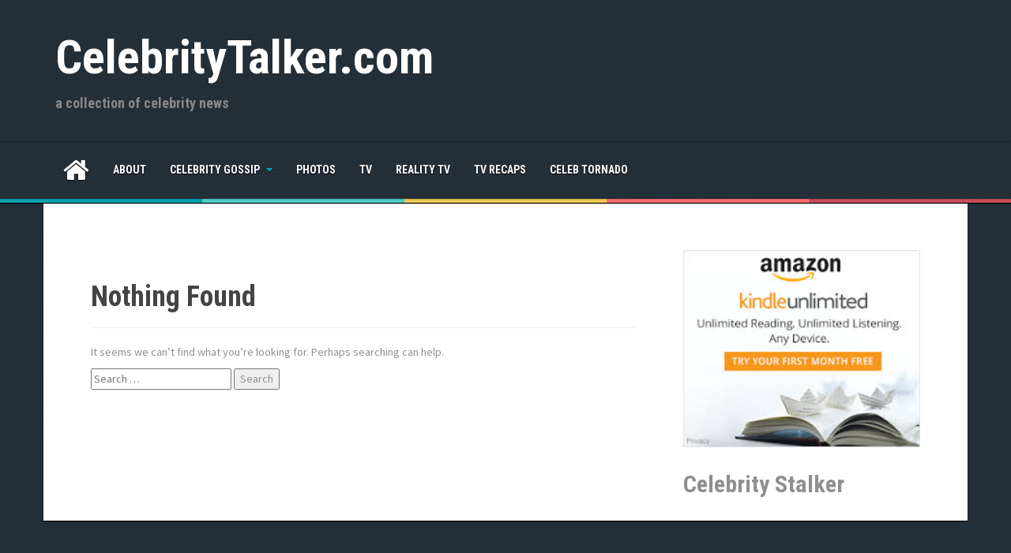

--- FILE ---
content_type: text/html; charset=UTF-8
request_url: https://celebritytalker.com/category/albrightsville/
body_size: 7208
content:
<!DOCTYPE html>
<html lang="en-US" prefix="og: https://ogp.me/ns#">
<head>
<meta charset="UTF-8">
<meta name="viewport" content="width=device-width, initial-scale=1">
<link rel="profile" href="http://gmpg.org/xfn/11">
<link rel="pingback" href="https://celebritytalker.com/xmlrpc.php">


	<style>img:is([sizes="auto" i], [sizes^="auto," i]) { contain-intrinsic-size: 3000px 1500px }</style>
	
<!-- Search Engine Optimization by Rank Math PRO - https://rankmath.com/ -->
<title>Albrightsville Archives  - CelebrityTalker.com</title>
<meta name="robots" content="noindex, follow"/>
<meta property="og:locale" content="en_US" />
<meta property="og:type" content="article" />
<meta property="og:title" content="Albrightsville Archives - CelebrityTalker.com" />
<meta property="og:url" content="https://celebritytalker.com/category/albrightsville/" />
<meta property="og:site_name" content="Celebrity Talker" />
<meta name="twitter:card" content="summary_large_image" />
<meta name="twitter:title" content="Albrightsville Archives - CelebrityTalker.com" />
<script type="application/ld+json" class="rank-math-schema-pro">{"@context":"https://schema.org","@graph":[{"@type":"NewsMediaOrganization","@id":"https://celebritytalker.com/#organization","name":"Celebrity Talker","url":"https://celebritytalker.com","logo":{"@type":"ImageObject","@id":"https://celebritytalker.com/#logo","url":"https://celebritytalker.com/wp-content/uploads/celebtalk100px.png","contentUrl":"https://celebritytalker.com/wp-content/uploads/celebtalk100px.png","caption":"Celebrity Talker","inLanguage":"en-US","width":"101","height":"105"}},{"@type":"WebSite","@id":"https://celebritytalker.com/#website","url":"https://celebritytalker.com","name":"Celebrity Talker","publisher":{"@id":"https://celebritytalker.com/#organization"},"inLanguage":"en-US"},{"@type":"CollectionPage","@id":"https://celebritytalker.com/category/albrightsville/#webpage","url":"https://celebritytalker.com/category/albrightsville/","name":"Albrightsville Archives - CelebrityTalker.com","isPartOf":{"@id":"https://celebritytalker.com/#website"},"inLanguage":"en-US"}]}</script>
<!-- /Rank Math WordPress SEO plugin -->

<link rel='dns-prefetch' href='//www.googletagmanager.com' />
<link rel='dns-prefetch' href='//fonts.googleapis.com' />
<link rel="alternate" type="application/rss+xml" title="CelebrityTalker.com &raquo; Feed" href="https://celebritytalker.com/feed/" />
<link rel="alternate" type="application/rss+xml" title="CelebrityTalker.com &raquo; Comments Feed" href="https://celebritytalker.com/comments/feed/" />
<link rel="alternate" type="application/rss+xml" title="CelebrityTalker.com &raquo; Albrightsville Category Feed" href="https://celebritytalker.com/category/albrightsville/feed/" />
<script type="text/javascript">
/* <![CDATA[ */
window._wpemojiSettings = {"baseUrl":"https:\/\/s.w.org\/images\/core\/emoji\/16.0.1\/72x72\/","ext":".png","svgUrl":"https:\/\/s.w.org\/images\/core\/emoji\/16.0.1\/svg\/","svgExt":".svg","source":{"concatemoji":"https:\/\/celebritytalker.com\/wp-includes\/js\/wp-emoji-release.min.js?ver=6.8.3"}};
/*! This file is auto-generated */
!function(s,n){var o,i,e;function c(e){try{var t={supportTests:e,timestamp:(new Date).valueOf()};sessionStorage.setItem(o,JSON.stringify(t))}catch(e){}}function p(e,t,n){e.clearRect(0,0,e.canvas.width,e.canvas.height),e.fillText(t,0,0);var t=new Uint32Array(e.getImageData(0,0,e.canvas.width,e.canvas.height).data),a=(e.clearRect(0,0,e.canvas.width,e.canvas.height),e.fillText(n,0,0),new Uint32Array(e.getImageData(0,0,e.canvas.width,e.canvas.height).data));return t.every(function(e,t){return e===a[t]})}function u(e,t){e.clearRect(0,0,e.canvas.width,e.canvas.height),e.fillText(t,0,0);for(var n=e.getImageData(16,16,1,1),a=0;a<n.data.length;a++)if(0!==n.data[a])return!1;return!0}function f(e,t,n,a){switch(t){case"flag":return n(e,"\ud83c\udff3\ufe0f\u200d\u26a7\ufe0f","\ud83c\udff3\ufe0f\u200b\u26a7\ufe0f")?!1:!n(e,"\ud83c\udde8\ud83c\uddf6","\ud83c\udde8\u200b\ud83c\uddf6")&&!n(e,"\ud83c\udff4\udb40\udc67\udb40\udc62\udb40\udc65\udb40\udc6e\udb40\udc67\udb40\udc7f","\ud83c\udff4\u200b\udb40\udc67\u200b\udb40\udc62\u200b\udb40\udc65\u200b\udb40\udc6e\u200b\udb40\udc67\u200b\udb40\udc7f");case"emoji":return!a(e,"\ud83e\udedf")}return!1}function g(e,t,n,a){var r="undefined"!=typeof WorkerGlobalScope&&self instanceof WorkerGlobalScope?new OffscreenCanvas(300,150):s.createElement("canvas"),o=r.getContext("2d",{willReadFrequently:!0}),i=(o.textBaseline="top",o.font="600 32px Arial",{});return e.forEach(function(e){i[e]=t(o,e,n,a)}),i}function t(e){var t=s.createElement("script");t.src=e,t.defer=!0,s.head.appendChild(t)}"undefined"!=typeof Promise&&(o="wpEmojiSettingsSupports",i=["flag","emoji"],n.supports={everything:!0,everythingExceptFlag:!0},e=new Promise(function(e){s.addEventListener("DOMContentLoaded",e,{once:!0})}),new Promise(function(t){var n=function(){try{var e=JSON.parse(sessionStorage.getItem(o));if("object"==typeof e&&"number"==typeof e.timestamp&&(new Date).valueOf()<e.timestamp+604800&&"object"==typeof e.supportTests)return e.supportTests}catch(e){}return null}();if(!n){if("undefined"!=typeof Worker&&"undefined"!=typeof OffscreenCanvas&&"undefined"!=typeof URL&&URL.createObjectURL&&"undefined"!=typeof Blob)try{var e="postMessage("+g.toString()+"("+[JSON.stringify(i),f.toString(),p.toString(),u.toString()].join(",")+"));",a=new Blob([e],{type:"text/javascript"}),r=new Worker(URL.createObjectURL(a),{name:"wpTestEmojiSupports"});return void(r.onmessage=function(e){c(n=e.data),r.terminate(),t(n)})}catch(e){}c(n=g(i,f,p,u))}t(n)}).then(function(e){for(var t in e)n.supports[t]=e[t],n.supports.everything=n.supports.everything&&n.supports[t],"flag"!==t&&(n.supports.everythingExceptFlag=n.supports.everythingExceptFlag&&n.supports[t]);n.supports.everythingExceptFlag=n.supports.everythingExceptFlag&&!n.supports.flag,n.DOMReady=!1,n.readyCallback=function(){n.DOMReady=!0}}).then(function(){return e}).then(function(){var e;n.supports.everything||(n.readyCallback(),(e=n.source||{}).concatemoji?t(e.concatemoji):e.wpemoji&&e.twemoji&&(t(e.twemoji),t(e.wpemoji)))}))}((window,document),window._wpemojiSettings);
/* ]]> */
</script>
<style id='wp-emoji-styles-inline-css' type='text/css'>

	img.wp-smiley, img.emoji {
		display: inline !important;
		border: none !important;
		box-shadow: none !important;
		height: 1em !important;
		width: 1em !important;
		margin: 0 0.07em !important;
		vertical-align: -0.1em !important;
		background: none !important;
		padding: 0 !important;
	}
</style>
<link rel='stylesheet' id='wp-block-library-css' href='https://celebritytalker.com/wp-includes/css/dist/block-library/style.min.css?ver=6.8.3' type='text/css' media='all' />
<style id='classic-theme-styles-inline-css' type='text/css'>
/*! This file is auto-generated */
.wp-block-button__link{color:#fff;background-color:#32373c;border-radius:9999px;box-shadow:none;text-decoration:none;padding:calc(.667em + 2px) calc(1.333em + 2px);font-size:1.125em}.wp-block-file__button{background:#32373c;color:#fff;text-decoration:none}
</style>
<style id='global-styles-inline-css' type='text/css'>
:root{--wp--preset--aspect-ratio--square: 1;--wp--preset--aspect-ratio--4-3: 4/3;--wp--preset--aspect-ratio--3-4: 3/4;--wp--preset--aspect-ratio--3-2: 3/2;--wp--preset--aspect-ratio--2-3: 2/3;--wp--preset--aspect-ratio--16-9: 16/9;--wp--preset--aspect-ratio--9-16: 9/16;--wp--preset--color--black: #000000;--wp--preset--color--cyan-bluish-gray: #abb8c3;--wp--preset--color--white: #ffffff;--wp--preset--color--pale-pink: #f78da7;--wp--preset--color--vivid-red: #cf2e2e;--wp--preset--color--luminous-vivid-orange: #ff6900;--wp--preset--color--luminous-vivid-amber: #fcb900;--wp--preset--color--light-green-cyan: #7bdcb5;--wp--preset--color--vivid-green-cyan: #00d084;--wp--preset--color--pale-cyan-blue: #8ed1fc;--wp--preset--color--vivid-cyan-blue: #0693e3;--wp--preset--color--vivid-purple: #9b51e0;--wp--preset--gradient--vivid-cyan-blue-to-vivid-purple: linear-gradient(135deg,rgba(6,147,227,1) 0%,rgb(155,81,224) 100%);--wp--preset--gradient--light-green-cyan-to-vivid-green-cyan: linear-gradient(135deg,rgb(122,220,180) 0%,rgb(0,208,130) 100%);--wp--preset--gradient--luminous-vivid-amber-to-luminous-vivid-orange: linear-gradient(135deg,rgba(252,185,0,1) 0%,rgba(255,105,0,1) 100%);--wp--preset--gradient--luminous-vivid-orange-to-vivid-red: linear-gradient(135deg,rgba(255,105,0,1) 0%,rgb(207,46,46) 100%);--wp--preset--gradient--very-light-gray-to-cyan-bluish-gray: linear-gradient(135deg,rgb(238,238,238) 0%,rgb(169,184,195) 100%);--wp--preset--gradient--cool-to-warm-spectrum: linear-gradient(135deg,rgb(74,234,220) 0%,rgb(151,120,209) 20%,rgb(207,42,186) 40%,rgb(238,44,130) 60%,rgb(251,105,98) 80%,rgb(254,248,76) 100%);--wp--preset--gradient--blush-light-purple: linear-gradient(135deg,rgb(255,206,236) 0%,rgb(152,150,240) 100%);--wp--preset--gradient--blush-bordeaux: linear-gradient(135deg,rgb(254,205,165) 0%,rgb(254,45,45) 50%,rgb(107,0,62) 100%);--wp--preset--gradient--luminous-dusk: linear-gradient(135deg,rgb(255,203,112) 0%,rgb(199,81,192) 50%,rgb(65,88,208) 100%);--wp--preset--gradient--pale-ocean: linear-gradient(135deg,rgb(255,245,203) 0%,rgb(182,227,212) 50%,rgb(51,167,181) 100%);--wp--preset--gradient--electric-grass: linear-gradient(135deg,rgb(202,248,128) 0%,rgb(113,206,126) 100%);--wp--preset--gradient--midnight: linear-gradient(135deg,rgb(2,3,129) 0%,rgb(40,116,252) 100%);--wp--preset--font-size--small: 13px;--wp--preset--font-size--medium: 20px;--wp--preset--font-size--large: 36px;--wp--preset--font-size--x-large: 42px;--wp--preset--spacing--20: 0.44rem;--wp--preset--spacing--30: 0.67rem;--wp--preset--spacing--40: 1rem;--wp--preset--spacing--50: 1.5rem;--wp--preset--spacing--60: 2.25rem;--wp--preset--spacing--70: 3.38rem;--wp--preset--spacing--80: 5.06rem;--wp--preset--shadow--natural: 6px 6px 9px rgba(0, 0, 0, 0.2);--wp--preset--shadow--deep: 12px 12px 50px rgba(0, 0, 0, 0.4);--wp--preset--shadow--sharp: 6px 6px 0px rgba(0, 0, 0, 0.2);--wp--preset--shadow--outlined: 6px 6px 0px -3px rgba(255, 255, 255, 1), 6px 6px rgba(0, 0, 0, 1);--wp--preset--shadow--crisp: 6px 6px 0px rgba(0, 0, 0, 1);}:where(.is-layout-flex){gap: 0.5em;}:where(.is-layout-grid){gap: 0.5em;}body .is-layout-flex{display: flex;}.is-layout-flex{flex-wrap: wrap;align-items: center;}.is-layout-flex > :is(*, div){margin: 0;}body .is-layout-grid{display: grid;}.is-layout-grid > :is(*, div){margin: 0;}:where(.wp-block-columns.is-layout-flex){gap: 2em;}:where(.wp-block-columns.is-layout-grid){gap: 2em;}:where(.wp-block-post-template.is-layout-flex){gap: 1.25em;}:where(.wp-block-post-template.is-layout-grid){gap: 1.25em;}.has-black-color{color: var(--wp--preset--color--black) !important;}.has-cyan-bluish-gray-color{color: var(--wp--preset--color--cyan-bluish-gray) !important;}.has-white-color{color: var(--wp--preset--color--white) !important;}.has-pale-pink-color{color: var(--wp--preset--color--pale-pink) !important;}.has-vivid-red-color{color: var(--wp--preset--color--vivid-red) !important;}.has-luminous-vivid-orange-color{color: var(--wp--preset--color--luminous-vivid-orange) !important;}.has-luminous-vivid-amber-color{color: var(--wp--preset--color--luminous-vivid-amber) !important;}.has-light-green-cyan-color{color: var(--wp--preset--color--light-green-cyan) !important;}.has-vivid-green-cyan-color{color: var(--wp--preset--color--vivid-green-cyan) !important;}.has-pale-cyan-blue-color{color: var(--wp--preset--color--pale-cyan-blue) !important;}.has-vivid-cyan-blue-color{color: var(--wp--preset--color--vivid-cyan-blue) !important;}.has-vivid-purple-color{color: var(--wp--preset--color--vivid-purple) !important;}.has-black-background-color{background-color: var(--wp--preset--color--black) !important;}.has-cyan-bluish-gray-background-color{background-color: var(--wp--preset--color--cyan-bluish-gray) !important;}.has-white-background-color{background-color: var(--wp--preset--color--white) !important;}.has-pale-pink-background-color{background-color: var(--wp--preset--color--pale-pink) !important;}.has-vivid-red-background-color{background-color: var(--wp--preset--color--vivid-red) !important;}.has-luminous-vivid-orange-background-color{background-color: var(--wp--preset--color--luminous-vivid-orange) !important;}.has-luminous-vivid-amber-background-color{background-color: var(--wp--preset--color--luminous-vivid-amber) !important;}.has-light-green-cyan-background-color{background-color: var(--wp--preset--color--light-green-cyan) !important;}.has-vivid-green-cyan-background-color{background-color: var(--wp--preset--color--vivid-green-cyan) !important;}.has-pale-cyan-blue-background-color{background-color: var(--wp--preset--color--pale-cyan-blue) !important;}.has-vivid-cyan-blue-background-color{background-color: var(--wp--preset--color--vivid-cyan-blue) !important;}.has-vivid-purple-background-color{background-color: var(--wp--preset--color--vivid-purple) !important;}.has-black-border-color{border-color: var(--wp--preset--color--black) !important;}.has-cyan-bluish-gray-border-color{border-color: var(--wp--preset--color--cyan-bluish-gray) !important;}.has-white-border-color{border-color: var(--wp--preset--color--white) !important;}.has-pale-pink-border-color{border-color: var(--wp--preset--color--pale-pink) !important;}.has-vivid-red-border-color{border-color: var(--wp--preset--color--vivid-red) !important;}.has-luminous-vivid-orange-border-color{border-color: var(--wp--preset--color--luminous-vivid-orange) !important;}.has-luminous-vivid-amber-border-color{border-color: var(--wp--preset--color--luminous-vivid-amber) !important;}.has-light-green-cyan-border-color{border-color: var(--wp--preset--color--light-green-cyan) !important;}.has-vivid-green-cyan-border-color{border-color: var(--wp--preset--color--vivid-green-cyan) !important;}.has-pale-cyan-blue-border-color{border-color: var(--wp--preset--color--pale-cyan-blue) !important;}.has-vivid-cyan-blue-border-color{border-color: var(--wp--preset--color--vivid-cyan-blue) !important;}.has-vivid-purple-border-color{border-color: var(--wp--preset--color--vivid-purple) !important;}.has-vivid-cyan-blue-to-vivid-purple-gradient-background{background: var(--wp--preset--gradient--vivid-cyan-blue-to-vivid-purple) !important;}.has-light-green-cyan-to-vivid-green-cyan-gradient-background{background: var(--wp--preset--gradient--light-green-cyan-to-vivid-green-cyan) !important;}.has-luminous-vivid-amber-to-luminous-vivid-orange-gradient-background{background: var(--wp--preset--gradient--luminous-vivid-amber-to-luminous-vivid-orange) !important;}.has-luminous-vivid-orange-to-vivid-red-gradient-background{background: var(--wp--preset--gradient--luminous-vivid-orange-to-vivid-red) !important;}.has-very-light-gray-to-cyan-bluish-gray-gradient-background{background: var(--wp--preset--gradient--very-light-gray-to-cyan-bluish-gray) !important;}.has-cool-to-warm-spectrum-gradient-background{background: var(--wp--preset--gradient--cool-to-warm-spectrum) !important;}.has-blush-light-purple-gradient-background{background: var(--wp--preset--gradient--blush-light-purple) !important;}.has-blush-bordeaux-gradient-background{background: var(--wp--preset--gradient--blush-bordeaux) !important;}.has-luminous-dusk-gradient-background{background: var(--wp--preset--gradient--luminous-dusk) !important;}.has-pale-ocean-gradient-background{background: var(--wp--preset--gradient--pale-ocean) !important;}.has-electric-grass-gradient-background{background: var(--wp--preset--gradient--electric-grass) !important;}.has-midnight-gradient-background{background: var(--wp--preset--gradient--midnight) !important;}.has-small-font-size{font-size: var(--wp--preset--font-size--small) !important;}.has-medium-font-size{font-size: var(--wp--preset--font-size--medium) !important;}.has-large-font-size{font-size: var(--wp--preset--font-size--large) !important;}.has-x-large-font-size{font-size: var(--wp--preset--font-size--x-large) !important;}
:where(.wp-block-post-template.is-layout-flex){gap: 1.25em;}:where(.wp-block-post-template.is-layout-grid){gap: 1.25em;}
:where(.wp-block-columns.is-layout-flex){gap: 2em;}:where(.wp-block-columns.is-layout-grid){gap: 2em;}
:root :where(.wp-block-pullquote){font-size: 1.5em;line-height: 1.6;}
</style>
<link rel='stylesheet' id='areview-bootstrap-css' href='https://celebritytalker.com/wp-content/themes/wizcomchild/bootstrap/bootstrap.min.css?ver=1' type='text/css' media='all' />
<link rel='stylesheet' id='areview-style-css' href='https://celebritytalker.com/wp-content/themes/wizcomchild/style.css?ver=6.8.3' type='text/css' media='all' />
<style id='areview-style-inline-css' type='text/css'>
.main-navigation, .widget-title, .areview_top_rated_posts_widget, .main-navigation ul ul li { background-color: ; }
.comment-respond input[type="submit"], .read-more, .comment-reply-link, .post-navigation .nav-previous, .post-navigation .nav-next, .paging-navigation .nav-previous, .paging-navigation .nav-next { background-color: ; }
.read-more, .comment-respond input[type="submit"], .post-navigation .nav-previous, .post-navigation .nav-next, .paging-navigation .nav-previous, .paging-navigation .nav-next { border-color: ; }
.author-social a, a.comment-reply-link:hover, .comment-respond input[type="submit"]:hover, .read-more:hover, .areview_recent_posts_widget h4 a:hover, .areview_top_rated_posts_widget h4 a:hover, .entry-title a:hover, .areview_recent_comments a.post-title:hover.author-social a, .post-navigation .nav-previous:hover > a, .post-navigation .nav-next:hover > a, .paging-navigation .nav-previous:hover > a, .paging-navigation .nav-next:hover > a { color: ; }
.site-title a { color: ; }
.site-description { color: ; }
.entry-title, .entry-title a { color: ; }
body { color: ; }
.decoration-bar { 
					background: #00A0B0;
					background: -moz-linear-gradient(left, #00A0B0 0%, #00A0B0 20%, #4ECDC4 20%, #4ECDC4 40%, #EDC951 40%, #EDC951 60%, #FF6B6B 60%, #FF6B6B 80%, #C44D58 80%, #C44D58 100%);
					background: -webkit-gradient(left top, right top, color-stop(0%, #00A0B0), color-stop(20%, #00A0B0), color-stop(20%, #4ECDC4), color-stop(40%, #4ECDC4), color-stop(40%, #EDC951), color-stop(60%, #EDC951), color-stop(60%, #FF6B6B), color-stop(80%, #FF6B6B), color-stop(80%, #C44D58), color-stop(100%, #C44D58));
					background: -webkit-linear-gradient(left, #00A0B0 0%, #00A0B0 20%, #4ECDC4 20%, #4ECDC4 40%, #EDC951 40%, #EDC951 60%, #FF6B6B 60%, #FF6B6B 80%, #C44D58 80%, #C44D58 100%);
					background: -o-linear-gradient(left, #00A0B0 0%, #00A0B0 20%, #4ECDC4 20%, #4ECDC4 40%, #EDC951 40%, #EDC951 60%, #FF6B6B 60%, #FF6B6B 80%, #C44D58 80%, #C44D58 100%);
					background: -ms-linear-gradient(left, #00A0B0 0%, #00A0B0 20%, #4ECDC4 20%, #4ECDC4 40%, #EDC951 40%, #EDC951 60%, #FF6B6B 60%, #FF6B6B 80%, #C44D58 80%, #C44D58 100%);
					background: linear-gradient(to right, #00A0B0 0%, #00A0B0 20%, #4ECDC4 20%, #4ECDC4 40%, #EDC951 40%, #EDC951 60%, #FF6B6B 60%, #FF6B6B 80%, #C44D58 80%, #C44D58 100%);
					filter: progid:DXImageTransform.Microsoft.gradient( startColorstr='#00A0B0', endColorstr='#C44D58', GradientType=1 );					
				}
.buy-button { background-color: ; }
.buy-button { border-color: ; }
.buy-button:hover { color: ; }
.movie-table, .game-table { background-color: ; }
.carousel-wrapper { background-color: ; }

</style>
<link rel='stylesheet' id='areview-font-awesome-css' href='https://celebritytalker.com/wp-content/themes/wizcomchild/fonts/font-awesome.min.css?ver=6.8.3' type='text/css' media='all' />
<link rel='stylesheet' id='areview-headings-fonts-css' href='//fonts.googleapis.com/css?family=Roboto+Condensed%3A700&#038;ver=6.8.3' type='text/css' media='all' />
<link rel='stylesheet' id='areview-body-fonts-css' href='//fonts.googleapis.com/css?family=Source+Sans+Pro%3A400%2C700%2C400italic%2C700italic&#038;ver=6.8.3' type='text/css' media='all' />
<script type="text/javascript" src="https://celebritytalker.com/wp-includes/js/jquery/jquery.min.js?ver=3.7.1" id="jquery-core-js"></script>
<script type="text/javascript" src="https://celebritytalker.com/wp-includes/js/jquery/jquery-migrate.min.js?ver=3.4.1" id="jquery-migrate-js"></script>
<script type="text/javascript" src="https://celebritytalker.com/wp-content/themes/wizcomchild/js/jquery.nicescroll.min.js?ver=1" id="areview-nicescroll-js"></script>
<script type="text/javascript" src="https://celebritytalker.com/wp-content/themes/wizcomchild/js/nicescroll-init.js?ver=1" id="areview-nicescroll-init-js"></script>
<script type="text/javascript" src="https://celebritytalker.com/wp-content/themes/wizcomchild/js/scripts.js?ver=1" id="areview-scripts-js"></script>
<script type="text/javascript" src="https://celebritytalker.com/wp-content/themes/wizcomchild/js/jquery.fitvids.js?ver=1" id="areview-fitvids-js"></script>

<!-- Google tag (gtag.js) snippet added by Site Kit -->
<!-- Google Analytics snippet added by Site Kit -->
<script type="text/javascript" src="https://www.googletagmanager.com/gtag/js?id=GT-WRHZG7J" id="google_gtagjs-js" async></script>
<script type="text/javascript" id="google_gtagjs-js-after">
/* <![CDATA[ */
window.dataLayer = window.dataLayer || [];function gtag(){dataLayer.push(arguments);}
gtag("set","linker",{"domains":["celebritytalker.com"]});
gtag("js", new Date());
gtag("set", "developer_id.dZTNiMT", true);
gtag("config", "GT-WRHZG7J");
/* ]]> */
</script>
<link rel="https://api.w.org/" href="https://celebritytalker.com/wp-json/" /><link rel="alternate" title="JSON" type="application/json" href="https://celebritytalker.com/wp-json/wp/v2/categories/48941" /><link rel="EditURI" type="application/rsd+xml" title="RSD" href="https://celebritytalker.com/xmlrpc.php?rsd" />
<meta name="generator" content="WordPress 6.8.3" />
<meta name="generator" content="Site Kit by Google 1.161.0" /><!--[if lt IE 9]>
<script src="https://celebritytalker.com/wp-content/themes/wizcomchild/js/html5shiv.js"></script>
<![endif]-->

<!-- Google AdSense meta tags added by Site Kit -->
<meta name="google-adsense-platform-account" content="ca-host-pub-2644536267352236">
<meta name="google-adsense-platform-domain" content="sitekit.withgoogle.com">
<!-- End Google AdSense meta tags added by Site Kit -->
<!-- SEO meta tags powered by SmartCrawl https://wpmudev.com/project/smartcrawl-wordpress-seo/ -->
<link rel="canonical" href="https://celebritytalker.com/category/albrightsville/" />
<meta name="google-site-verification" content="mlX2Cb2gDlH4P-N9-6d3CG7UZ0IG6OdFLo5ZGtKfR_s" />
<script type="application/ld+json">{"@context":"https:\/\/schema.org","@graph":[{"@type":"Organization","@id":"https:\/\/celebritytalker.com\/#schema-publishing-organization","url":"https:\/\/celebritytalker.com","name":"CelebrityTalker.com"},{"@type":"WebSite","@id":"https:\/\/celebritytalker.com\/#schema-website","url":"https:\/\/celebritytalker.com","name":"CelebrityTalker.com","encoding":"UTF-8","potentialAction":{"@type":"SearchAction","target":"https:\/\/celebritytalker.com\/search\/{search_term_string}\/","query-input":"required name=search_term_string"}},{"@type":"CollectionPage","@id":"https:\/\/celebritytalker.com\/category\/albrightsville\/#schema-webpage","isPartOf":{"@id":"https:\/\/celebritytalker.com\/#schema-website"},"publisher":{"@id":"https:\/\/celebritytalker.com\/#schema-publishing-organization"},"url":"https:\/\/celebritytalker.com\/category\/albrightsville\/"},{"@type":"BreadcrumbList","@id":"https:\/\/celebritytalker.com\/category\/albrightsville?category_name=albrightsville\/#breadcrumb","itemListElement":[{"@type":"ListItem","position":1,"name":"Home","item":"https:\/\/celebritytalker.com"},{"@type":"ListItem","position":2,"name":"Archive for Albrightsville"}]}]}</script>
<meta property="og:type" content="object" />
<meta property="og:url" content="https://celebritytalker.com/category/albrightsville/" />
<meta property="og:title" content="Albrightsville Archives - CelebrityTalker.com" />
<meta name="twitter:card" content="summary" />
<meta name="twitter:title" content="Albrightsville Archives - CelebrityTalker.com" />
<!-- /SEO -->
<style type="text/css" id="custom-background-css">
body.custom-background { background-image: url("https://celebritytalker.com/wp-content/themes/wizcomchild/pattern.png"); background-position: left top; background-size: auto; background-repeat: repeat; background-attachment: scroll; }
</style>
	<script type="text/javascript" id="google_gtagjs" src="https://www.googletagmanager.com/gtag/js?id=G-TD2HJTFMDQ" async="async"></script>
<script type="text/javascript" id="google_gtagjs-inline">
/* <![CDATA[ */
window.dataLayer = window.dataLayer || [];function gtag(){dataLayer.push(arguments);}gtag('js', new Date());gtag('config', 'G-TD2HJTFMDQ', {} );
/* ]]> */
</script>
<link rel="icon" href="https://celebritytalker.com/wp-content/uploads/cropped-celebtalk100px-32x32.png" sizes="32x32" />
<link rel="icon" href="https://celebritytalker.com/wp-content/uploads/cropped-celebtalk100px-192x192.png" sizes="192x192" />
<link rel="apple-touch-icon" href="https://celebritytalker.com/wp-content/uploads/cropped-celebtalk100px-180x180.png" />
<meta name="msapplication-TileImage" content="https://celebritytalker.com/wp-content/uploads/cropped-celebtalk100px-270x270.png" />
</head>

<body class="archive category category-albrightsville category-48941 custom-background wp-theme-wizcomchild group-blog">
<div id="page" class="hfeed site">
	<a class="skip-link screen-reader-text" href="#content">Skip to content</a>
	<header id="masthead" class="site-header" role="banner">
		<div class="container">
			<div class="site-branding">
									<h1 class="site-title"><a href="https://celebritytalker.com/" rel="home">CelebrityTalker.com</a></h1>
					<h2 class="site-description">a collection of celebrity news</h2>
							</div>
					
		</div>
	</header><!-- #masthead -->
	<div class="clearfix">
		<nav id="site-navigation" class="main-navigation" role="navigation">
			<div class="container">
				<button class="menu-toggle btn"><i class="fa fa-bars"></i></button>
							
					<span class="home-icon"><a href="https://celebritytalker.com/" rel="home"><i class="fa fa-home"></i></a></span>
							
				<div class="menu-main-container"><ul id="menu-main" class="menu"><li id="menu-item-20098" class="menu-item menu-item-type-post_type menu-item-object-page menu-item-20098"><a href="https://celebritytalker.com/about/">About</a></li>
<li id="menu-item-20159" class="menu-item menu-item-type-taxonomy menu-item-object-category menu-item-has-children menu-item-20159"><a href="https://celebritytalker.com/category/celebrity-gossip/">Celebrity Gossip</a>
<ul class="sub-menu">
	<li id="menu-item-107893" class="menu-item menu-item-type-custom menu-item-object-custom menu-item-107893"><a href="https://celebritytornado.com">Celebrity Tornado Now</a></li>
</ul>
</li>
<li id="menu-item-20162" class="menu-item menu-item-type-taxonomy menu-item-object-category menu-item-20162"><a href="https://celebritytalker.com/category/photos/">Photos</a></li>
<li id="menu-item-20161" class="menu-item menu-item-type-taxonomy menu-item-object-category menu-item-20161"><a href="https://celebritytalker.com/category/tv/">TV</a></li>
<li id="menu-item-20160" class="menu-item menu-item-type-taxonomy menu-item-object-category menu-item-20160"><a href="https://celebritytalker.com/category/reality-tv/">Reality TV</a></li>
<li id="menu-item-20163" class="menu-item menu-item-type-taxonomy menu-item-object-category menu-item-20163"><a href="https://celebritytalker.com/category/tv-recaps/">TV Recaps</a></li>
<li id="menu-item-107891" class="menu-item menu-item-type-custom menu-item-object-custom menu-item-107891"><a href="https://celebritytornado.com">Celeb Tornado</a></li>
</ul></div>			</div>
		</nav><!-- #site-navigation -->
		<div class="decoration-bar"></div>
	</div>

	
	<div id="content" class="site-content container">

	<section id="primary" class="content-area">
		<main id="main" class="site-main" role="main">

		
			
<section class="no-results not-found">
	<header class="page-header">
		<h1 class="page-title">Nothing Found</h1>
	</header><!-- .page-header -->

	<div class="page-content">
		
			<p>It seems we can&rsquo;t find what you&rsquo;re looking for. Perhaps searching can help.</p>
			<form role="search" method="get" class="search-form" action="https://celebritytalker.com/">
				<label>
					<span class="screen-reader-text">Search for:</span>
					<input type="search" class="search-field" placeholder="Search &hellip;" value="" name="s" />
				</label>
				<input type="submit" class="search-submit" value="Search" />
			</form>
			</div><!-- .page-content -->
</section><!-- .no-results -->

		
		</main><!-- #main -->
	</section><!-- #primary -->


<div id="secondary" class="widget-area" role="complementary">
	<aside id="custom_html-2" class="widget_text widget widget_custom_html"><div class="textwidget custom-html-widget"><!-- Revive Adserver Asynchronous JS Tag - Generated with Revive Adserver v4.1.3 -->
<ins data-revive-zoneid="142" data-revive-id="49a3ece6965af6b775d6188d67b80179"></ins>
<script async src="//tpladserver.com/revive-adserver/www/delivery/asyncjs.php"></script></div></aside><aside id="block-2" class="widget widget_block">
<h2 class="wp-block-heading"><strong><a href="https://celebritytornado.com" alt="Celebrity Stalker">Celebrity Stalker</a></strong></h2>
</aside>

--- FILE ---
content_type: text/css
request_url: https://celebritytalker.com/wp-content/themes/wizcomchild/style.css?ver=6.8.3
body_size: 5264
content:
/*
Theme Name: WizcomLTD™
Theme URI: https://wizcomltd.com/bugs
Author: WizcomLTD™
Author URI: https://wizcomltd.com
Description: The optimal theme for your next review site. It works great either for affiliate marketing reviews or for movies or games. aReview comes with custom widgets, full colors control, 100% responsive design, great looking icons, Google fonts, logo upload, favicon upload and much more interesting things.
Version: 99.2.0
License: GNU General Public License v2 or later
License URI: http://www.gnu.org/licenses/gpl-2.0.html
Text Domain: areview
Domain Path: /languages/
Tags: two-columns, right-sidebar, custom-colors, custom-background, custom-menu, featured-images, sticky-post, theme-options, threaded-comments, translation-ready

This theme, like WordPress, is licensed under the GPL.
Use it to make something cool, have fun, and share what you've learned with others.

 aReview is based on Underscores http://underscores.me/, (C) 2012-2014 Automattic, Inc.
*/

body {
	line-height: 1.5;
	word-break: break-word;
	-webkit-font-smoothing: antialiased;
	font-family: 'Source Sans Pro', sans-serif;
	font-size: 14px;
	color: #8F8F8F;
	background: url('pattern.png');
	background-color: #222E38;
	-webkit-backface-visibility: hidden;	
}
h1,
h2,
h3,
h4,
h5,
h6 {
	font-family: 'Roboto Condensed', sans-serif;
	color: #444;
}
#page {
	display: none;	
	-webkit-animation: fadein 1s;
	animation: fadein 1s;
}
@-webkit-keyframes fadein
{
	from {opacity: 0;}
	to {opacity: 1;}
}
@keyframes fadein
{
	from {opacity: 0;}
	to {opacity: 1;}
}
code {
	white-space: pre-wrap;
}
/* Tables - extracted from Bootstrap and changed so it applies by default */
table {
	width: 100%;
	margin-bottom: 20px;
	border: 1px solid #dddddd;
}
th {
	background-color: #F8F8F8;
}
table > thead > tr > th,
table > tbody > tr > th,
table > tfoot > tr > th,
table > thead > tr > td,
table > tbody > tr > td,
table > tfoot > tr > td {
  padding: 8px;
  line-height: 1.42857143;
  vertical-align: top;
}
table > thead > tr > th,
table > tbody > tr > th,
table > tfoot > tr > th,
table > thead > tr > td,
table > tbody > tr > td,
table > tfoot > tr > td {
  border: 1px solid #dddddd;
}


/*--------------------------------------------------------------
Menus
--------------------------------------------------------------*/
.main-navigation {
	clear: both;
	display: block;
	float: left;
	width: 100%;
	box-shadow: 0 0 1px #000;
	position: relative;
	z-index: 999;
	background: url('pattern.png');
	background-color: #222E38;
}
.main-navigation ul {
	list-style: none;
	margin: 0;
	padding-left: 0;
}
.main-navigation li {
	float: left;
	position: relative;
	padding: 25px 10px;
	margin-right: 10px;
	text-transform: uppercase;
	font-family: 'Roboto Condensed', sans-serif;	
}
.main-navigation a {
	display: block;
	text-decoration: none;
	color: #fff;
	text-shadow: 0 1px 1px #000;
	-webkit-transition: color 0.3s;
	transition: color 0.3s;
}
.main-navigation a:hover {
	color: #00A0B0;
}
.main-navigation ul ul {
	box-shadow: 0 3px 3px rgba(0, 0, 0, 0.2);
	float: left;
	position: absolute;
	top: 100%;
	left: -999em;
	z-index: 999999;
	border-top: 5px solid transparent;
}
.main-navigation ul ul ul {
	left: -999em;
	top: -5px;
}
.main-navigation ul ul a {
	width: 200px;
}
.main-navigation ul ul li {
	margin-right: 0;
	box-shadow: none;
	padding: 10px;
	text-shadow: none;
	font-family: 'Source Sans Pro', sans-serif;
	text-transform: none;
	border-top: 1px solid #3A3A3A;
	border-bottom: 1px solid #111;
	background-color: #222E38;
}
.main-navigation ul ul li:first-child {
	border-top: 0;
}
.main-navigation li:hover > a {
}
.main-navigation ul ul :hover > a {
}
.main-navigation ul ul a:hover {
}
.main-navigation ul li:hover > ul {
	left: auto;
}
.main-navigation ul ul li:hover > ul {
	left: 100%;
}
.main-navigation .current_page_item a,
.main-navigation .current-menu-item a {
}
/* Menu icons */
.home-icon {
	float: left;
	padding: 18px 10px;
	margin-right: 10px;
	line-height: 1;
	font-size: 35px;
}
.menu-item-has-children > a:after,
.page_item_has_children > a:after {
	font-family: FontAwesome;
	font-size: 14px;
	line-height: 1;
	content: "\f0d7";
	margin-left: 8px;
	color: #00A0B0;
}
.sub-menu .menu-item-has-children > a:after,
.children .page_item_has_children > a:after {
	font-family: FontAwesome;
	line-height: 1;
	content: "\f0da";
	margin-left: 8px;
}
/*--------------------------------------------------------------
Post and page navigation
--------------------------------------------------------------*/

.comment-navigation .nav-previous {
	float: left;
	width: 50%;
}
.comment-navigation .nav-next {
	float: right;
	text-align: right;
	width: 50%;
}
.post-navigation,
.paging-navigation,
.comment-navigation {
	margin-bottom: 60px;
}
.post-navigation .nav-previous,
.post-navigation .nav-next,
.paging-navigation .nav-previous,
.paging-navigation .nav-next {
	max-width: 50%;
	padding: 13px;
	border: 2px solid #00A0B0;
	background-color: #00A0B0;
	font-weight: 700;
	text-transform: uppercase;
	font-family: 'Roboto Condensed', sans-serif;
	-webkit-transition: all 0.3s;
	transition: all 0.3s;
}
.comment-navigation .nav-previous,
.paging-navigation .nav-previous,
.post-navigation .nav-previous {
	float: left;
	max-width: 50%;
}
.comment-navigation .nav-next,
.paging-navigation .nav-next,
.post-navigation .nav-next {
	float: right;
	text-align: right;
	max-width: 50%;
}
.post-navigation,
.paging-navigation,
.post-navigation a,
.paging-navigation a {
	color: #fff;
	text-decoration: none;	
}
.post-navigation .nav-previous:hover,
.post-navigation .nav-next:hover,
.paging-navigation .nav-previous:hover,
.paging-navigation .nav-next:hover {
	background-color: #fff;
}
.post-navigation .nav-previous:hover > a,
.post-navigation .nav-next:hover > a,
.paging-navigation .nav-previous:hover > a,
.paging-navigation .nav-next:hover > a {
	color: #00A0B0;
}
/*--------------------------------------------------------------
Accessibility
--------------------------------------------------------------*/
/* Text meant only for screen readers */
.screen-reader-text {
	clip: rect(1px, 1px, 1px, 1px);
	position: absolute !important;
	height: 1px;
	width: 1px;
	overflow: hidden;
}

.screen-reader-text:hover,
.screen-reader-text:active,
.screen-reader-text:focus {
	background-color: #f1f1f1;
	border-radius: 3px;
	box-shadow: 0 0 2px 2px rgba(0, 0, 0, 0.6);
	clip: auto !important;
	color: #21759b;
	display: block;
	font-size: 14px;
	font-weight: bold;
	height: auto;
	left: 5px;
	line-height: normal;
	padding: 15px 23px 14px;
	text-decoration: none;
	top: 5px;
	width: auto;
	z-index: 100000; /* Above WP toolbar */
}

/*--------------------------------------------------------------
Alignments
--------------------------------------------------------------*/
.alignleft {
	display: inline;
	float: left;
	margin-right: 30px;
}
.alignright {
	display: inline;
	float: right;
	margin-left: 30px;
}
.aligncenter {
	clear: both;
	display: block;
	margin: 0 auto;
}


/*--------------------------------------------------------------
Widgets
--------------------------------------------------------------*/
.widget {
	margin: 0 0 30px;
}
.widget-title,
.widgettitle {
	background-color: #222E38;
	color: #fff;
	padding: 15px;
	margin: 0 -15px;
}
.widget-area .decoration-bar {
	margin: 0 -15px 30px;
}
/* Make sure select elements fit in widgets */
.widget select {
	max-width: 100%;
}

.widget a {
	color: #8F8F8F;
}
.widget ul {
	list-style: none;
	padding: 0;
}
.widget .children {
	padding-left: 20px;
}
.widget li:before {
	font-family: FontAwesome;
	content: "\f0da";
	margin-right: 10px;
	font-size: 12px;

	color: #1d1d1d;
}
/* Search widget */
.widget_search .search-submit {
	display: none;
}

/* Custom widgets */
.areview_recent_posts_widget h4 {
	margin: 0 0 5px 0;
}
.areview_recent_posts_widget h4 a,
.widget .post-title {
	color: #444;
}
.areview_recent_posts_widget h4 a,
.areview_top_rated_posts_widget h4 a,
.areview_recent_comments a.post-title {
	-webkit-transition: color 0.3s;
	transition: color 0.3s;
	text-decoration: none;
}
.areview_recent_posts_widget h4 a:hover,
.areview_top_rated_posts_widget h4 a:hover,
.areview_recent_comments a.post-title:hover {
	color: #00A0B0;
}
.areview_recent_posts_widget li:before,
.areview_recent_comments li:before,
.areview_top_rated_posts_widget li:before {
	content: "";
	margin: 0;
}
.widget .list-group {
	padding-left: 0;
	margin: 0;
}
.areview_recent_comments .avatar {
	float: left;
	margin-right: 15px;
}
.areview_recent_comments a.post-title {
	font-weight: 600;
}
.list-group-item {
	background-color: transparent;
}
.areview_recent_comments .col-md-8,
.areview_recent_posts_widget .col-md-8 {
	padding: 0;
}
.areview_recent_comments .col-md-4,
.areview_recent_posts_widget .col-md-4 {
	padding: 0 15px 0 0;
}
.areview_recent_comments .list-group-item,
.areview_recent_posts_widget .list-group-item {
	padding: 10px 0;
}
.areview_top_rated_posts_widget h4 a {
	color: #fff;
}
.areview_top_rated_posts_widget .decoration-bar {
	margin: 0 -15px;
}
.areview_top_rated_posts_widget {
	background-color: #222E38;
}
.areview_top_rated_posts_widget li {
	padding: 10px 0;
	border-bottom: 1px solid #252525;
}
/* Social */
.social-widget ul,
.social-navigation ul {
	margin: 0;
	text-align: center;
	list-style: none;
}
.social-navigation {
	position: absolute;
	bottom: 0;
	right: 50px;
}
.social-navigation li {
	display: inline-block;
	margin-right: 10px;
	position: relative;
	top: 15px;
	-webkit-transition: all 0.3s;
	transition: all 0.3s;
}
.social-navigation li:hover {
	top: -5px;
}
.social-widget li {
	display: inline-block;
	margin: 0 1px 18px 15px;
}
.widget-area .social-widget li:nth-of-type(1),
.widget-area .social-widget li:nth-of-type(5),
.widget-area .social-widget li:nth-of-type(9) {
	margin-left: 0;
}
.social-widget li:before {
	content: '';
	margin: 0;
}
.social-widget li a {
	display: block;
	width: 60px;
	height: 60px;
}
.social-widget li a,
.social-navigation li a {
	text-decoration: none;	
}
.social-widget a::before,
.social-navigation li a::before {
	line-height: 1;
	color: #fff;
	font-family: FontAwesome;
}
.social-widget li a::before {
	font-size: 30px;
	position: relative;
	top: 15px;	
}
.social-navigation li a::before {
	font-size: 35px;
	text-shadow: 0 0 1px #000;
}
.social-widget a[href*="twitter.com"]::before,
.social-navigation li a[href*="twitter.com"]::before {
	content: '\f099';
}
.social-widget a[href*="twitter.com"] {
	background-color: #33ccff;
}
.social-widget a[href*="facebook.com"]::before,
.social-navigation li a[href*="facebook.com"]::before {
	content: '\f09a';
}
.social-widget a[href*="facebook.com"] {
	background-color: #3b5998;
}
.social-widget a[href*="plus.google.com"]::before,
.social-navigation li a[href*="plus.google.com"]::before {
	content: '\f0d5';
}
.social-widget a[href*="plus.google.com"] {
	background-color: #dd4b39;
}
.social-widget a[href*="dribbble.com"]::before,
.social-navigation li a[href*="dribbble.com"]::before {
	content: '\f17d';
}
.social-widget a[href*="dribbble.com"] {
	background-color: #ea4c89;
}
.social-widget a[href*="pinterest.com"]::before,
.social-navigation li a[href*="pinterest.com"]::before {
	content: '\f0d2';
}
.social-widget a[href*="pinterest.com"] {
	background-color: #c8232c;
}
.social-widget a[href*="youtube.com"]::before,
.social-navigation li a[href*="youtube.com"]::before {
	content: '\f167';
}
.social-widget a[href*="youtube.com"] {
	background-color: #c4302b;
}
.social-widget a[href*="flickr.com"]::before,
.social-navigation li a[href*="flickr.com"]::before {
	content: '\f16e';
}
.social-widget a[href*="flickr.com"] {
	background-color: #ff0084;
}
.social-widget a[href*="vimeo.com"]::before,
.social-navigation li a[href*="vimeo.com"]::before {
	content: '\f194';
}
.social-widget a[href*="vimeo.com"] {
	background-color: #1ab7ea;
}
.social-widget a[href*="instagram.com"]::before,
.social-navigation li a[href*="instagram.com"]::before {
	content: '\f16d';
}
.social-widget a[href*="instagram.com"] {
	background-color: #3f729b;
}
.social-widget a[href*="linkedin.com"]::before,
.social-navigation li a[href*="linkedin.com"]::before {
	content: '\f0e1';
}
.social-widget a[href*="linkedin.com"] {
	background-color: #0e76a8;
}
.social-widget a[href*="foursquare.com"]::before,
.social-navigation li a[href*="foursquare.com"]::before {
	content: '\f180';
}
.social-widget a[href*="foursquare.com"] {
	background-color: #0072b1;
}
.social-widget a[href*="tumblr.com"]::before ,
.social-navigation li a[href*="tumblr.com"]::before {
	content: '\f173';
}
.social-widget a[href*="tumblr.com"] {
	background-color: #152C53;
}
/* Footer widget area */
.footer-widget-area {
	padding: 30px 0;
}
.footer-bar {
	box-shadow: none !important;
}
.footer-widget-area .widget-title {
	background-color: transparent;
}
.footer-widget-area .areview_recent_posts_widget h4 a,
.footer-widget-area .widget .post-title {
	color: #fff;
}
/*404*/
.error404 .search-form {
	margin-bottom: 30px;
}
/*--------------------------------------------------------------
Posts and pages
--------------------------------------------------------------*/
.sticky {
}
.hentry {
	margin: 0 0 30px;
	padding: 0 0 30px;
	border-bottom: 1px solid #ebebeb;
}
.byline,
.updated {
	display: none;
}
.single .byline,
.group-blog .byline {
	display: inline;
}
.entry-summary {
	margin-bottom: 30px;
}
.page-links {
	clear: both;
	margin: 0 0 1.5em;
}
.entry-header {
	margin-bottom: 15px;
}
.home .entry-title {
	font-size: 30px;
}
.single .entry-title {
	margin-bottom: 15px;
}
.entry-title {
	margin: 0;
	color: #444;
}
.entry-title a {
	color: #444;
	-webkit-transition: color 0.3s;
	transition: color 0.3s;
	text-decoration: none;
}
.entry-title a:hover {
	color: #00A0B0;
	text-decoration: none;	
}
.post-info a,
.post-info,
.entry-header span,
.entry-header span a,
.entry-footer a,
.entry-footer,
.post-date {
	color: #8F8F8F;
}
.post-info .cat-link,
.post-info .posted-on {
	position: relative;
	top: -7px;
	margin-right: 10px;
}
.post-info .fa {
	margin-right: 5px;
}
.entry-header span,
.entry-footer span {
	margin-right: 10px;
}
.entry-footer {
	clear: both;
}
.hentry .col-md-12 {
	padding: 0;
	position: relative;
	margin-bottom: 30px;
}
.single-thumb {
	padding: 0;
}
.no-review-thumb {
	margin-bottom: 30px;
}
.entry-thumb {
	padding-left: 0;
	margin-bottom: 30px;
	overflow: hidden;
}
.entry-thumb img {
	-webkit-transition: all 0.3s;
	transition: all 0.3s;
}
.entry-thumb img:hover {
	-webkit-transform: rotate(5deg) scale(1.2);
	-ms-transform: rotate(5deg) scale(1.2);
	transform: rotate(5deg) scale(1.2);
}
/* Stars */
div[itemprop="review"] {
   opacity: 0;
}
.bigstars {
	-webkit-transform: scale(0.7);
	-ms-transform: scale(0.7);
	transform: scale(0.7);
	margin-left: -20px;
}
.single #yasr_rateit_overall {
	display: table;
	margin: 0 auto 15px;
}
/* Buttons */
.single .button-container {
	text-align: center;
	position: absolute;
	right: 0;
	top: calc(50% - 25px);
}
.buttons-area {
	text-align: right;
	clear: both;
}
.buy-button,
.read-more {
	padding: 13px;
	display: inline-block;
	color: #fff;
	text-decoration: none;
	text-transform: uppercase;
	font-weight: 700;
	-webkit-transition: all 0.3s;
	transition: all 0.3s;
}
.buy-button {
	background-color: #FF6B6B;
	margin-right: 10px;
	border: 2px solid #FF6B6B;
}
.buy-button:hover {
	color: #FF6B6B;
	background-color: #fff;
	text-decoration: none;
}
.read-more {
	background-color: #00A0B0;
	border: 2px solid #00A0B0;
}
.read-more:hover {
	color: #00A0B0;
	background-color: #fff;	
	text-decoration: none;
}
/* Product features box */
.table-pros {
	background-color: #5cb85c;
}
.table-cons {
	background-color: #E24C4C;
	margin-left: -1px;
}
.table-pros,
.table-cons {
	color: #fff;
}
.table-pros .fa,
.table-cons .fa {
	margin-right: 10px;
}
.table-pros td,
.table-cons td {
	padding: 15px !important;
	border: 1px solid #fff;
}
/* Movie and game review */
.movie-table,
.game-table {
	background-color: #FF6B6B;
	color: #fff;
	margin: 0;
}
.movie-table > tbody > tr > td,
.game-table > tbody > tr > td {
	border-color: #CE6464;
}
.movie-left-cell,
.game-left-cell {
	width: 35%;
	font-weight: 700;
	text-transform: uppercase;
	font-style: italic;
}
.actors {
	text-align: center;
	font-weight: 700;
	text-transform: uppercase;
	font-style: italic;
}
.actor-name {
	text-align: center;
}
.poster {
	padding-right: 15px;
}
/* Author bio */
.author-bio {
	margin-bottom: 60px;
	padding: 30px;
	background-color: #fff;
	border-bottom: 1px solid #ebebeb;
}
.author-bio .avatar {
	display: block;
	margin: 0 auto;
}
.author-name {
	padding-bottom: 15px;
	border-bottom: 1px solid #ebebeb;
}
.author-social {
	padding-top: 15px;
	text-align: center;
}
.author-social a {
	font-size: 25px;
	color: #00A0B0;
	line-height: 1;
	margin-right: 5px;
}
.author-social a:last-child {
	margin-right: 0;
}
.author-desc {
	padding-top: 15px;
}
.view-all {
	padding-top: 15px;
}
.view-all,
.view-all a {
	font-weight: 700;
	color: #444;
}
/*--------------------------------------------------------------
Asides
--------------------------------------------------------------*/
.blog .format-aside .entry-title,
.archive .format-aside .entry-title {
	display: none;
}

/*--------------------------------------------------------------
Comments
--------------------------------------------------------------*/
.comments-area {
	margin-bottom: 60px;
}
.comments-title {
	margin: 0 0 30px 0;
	font-size: 24px;
}
.comments-area ol {
	list-style: none;
}
.comments-area ol {
	padding: 0;
}
.comments-area .children {
	padding-left: 20px;
}
.comments-area .fn {
	color: #505050;
}
.comment-author .avatar {
	position: absolute;
}
.comment-author .fn,
.comment-metadata {
	margin-left: 80px;
}
.comment-metadata {
	font-size: 12px;
	margin-bottom: 30px;
}
.comment-body {
	padding: 15px;
	margin-bottom: 20px;
	border: 1px solid #ebebeb;
	background-color: #fff;
}
.reply {
	text-align: right;
}
.comment-reply-link {
	padding: 5px;
	background-color: #00A0B0;
	border: 1px solid #00A0B0;
	font-size: 12px;
	-webkit-transition: all 0.4s;
	transition: all 0.4s;	
}
a.comment-reply-link {
	color: #fff;
	text-decoration: none;
}
a.comment-reply-link:hover {
	color: #00A0B0;
	background-color: #fff;
}
.comment-meta a {
	color: #c7c7c7;
}
.comments-area a.url {
	color: #505050;
	text-decoration: underline;
}
.bypostauthor {
}
/* Respond form */
input#author,
input#email,
input#url,
textarea#comment {
	width: 100%;
	max-width: 100%;
	padding: 10px;
	border: 1px solid #ebebeb;
}
.comment-form-author:before,
.comment-form-email:before,
.comment-form-url:before,
.comment-form-comment:before {
	font-family: FontAwesome;
	color: #505050;
}
.comment-form-author:before {
	content: "\f007  ";
}
.comment-form-email:before {
	content: "\f003  ";
}
.comment-form-url:before {
	content: "\f0c1  ";
}
.comment-form-comment:before {
	content: "\f040  ";
}
.comment-respond input[type="submit"] {
	padding: 13px;
	color: #fff;
	font-weight: 700;
	text-transform: uppercase;
	box-shadow: none;
	border: none;
	background-color: #00A0B0;
	border: 2px solid #00A0B0;
	-webkit-transition: all 0.3s;
	transition: all 0.3s;	
}
.comment-respond input[type="submit"]:hover {
	color: #00A0B0;
	background-color: #fff;
}

/*--------------------------------------------------------------
Infinite scroll
--------------------------------------------------------------*/
/* Globally hidden elements when Infinite Scroll is supported and in use. */
.infinite-scroll .paging-navigation, /* Older / Newer Posts Navigation (always hidden) */
.infinite-scroll.neverending .site-footer { /* Theme Footer (when set to scrolling) */
	display: none;
}
/* When Infinite Scroll has reached its end we need to re-display elements that were hidden (via .neverending) before */
.infinity-end.neverending .site-footer {
	display: block;
}

/*--------------------------------------------------------------
Media
--------------------------------------------------------------*/
.page-content img.wp-smiley,
.entry-content img.wp-smiley,
.comment-content img.wp-smiley {
	border: none;
	margin-bottom: 0;
	margin-top: 0;
	padding: 0;
}
/* Make sure embeds and iframes fit their containers */
embed,
iframe,
object {
	max-width: 100%;
}
img {
	max-width: 100%;
	height: auto;
}
/*--------------------------------------------------------------
Captions
--------------------------------------------------------------*/
.wp-caption {
	margin-bottom: 30px;
	max-width: 100%;
}
.wp-caption img[class*="wp-image-"] {
	display: block;
	margin: 0 auto;
}
.wp-caption-text {
	text-align: center;
}
.wp-caption .wp-caption-text {
	margin: 0.8075em 0;
}

/*--------------------------------------------------------------
Galleries
--------------------------------------------------------------*/
.gallery {
	margin-bottom: 30pxx;
}
.gallery-item {
	display: inline-block;
	text-align: center;
	vertical-align: top;
	width: 100%;
}
.gallery-columns-2 .gallery-item {
	max-width: 50%;
}
.gallery-columns-3 .gallery-item {
	max-width: 33.33%;
}
.gallery-columns-4 .gallery-item {
	max-width: 25%;
}
.gallery-columns-5 .gallery-item {
	max-width: 20%;
}
.gallery-columns-6 .gallery-item {
	max-width: 16.66%;
}
.gallery-columns-7 .gallery-item {
	max-width: 14.28%;
}
.gallery-columns-8 .gallery-item {
	max-width: 12.5%;
}
.gallery-columns-9 .gallery-item {
	max-width: 11.11%;
}
.gallery-caption {}

/*--------------------------------------------------------------
Structure
--------------------------------------------------------------*/
.site-header {
	position: relative;
	padding: 0 15px;
}
.site-branding {
	padding: 40px 0;
}
.site-title {
	font-size: 60px;
	margin: 0 0 15px;
}
.site-title a {
	text-decoration: none;
}
.site-title a {
	color: #fff;
}
.site-description {
	margin: 0;
	font-size: 18px;	
	color: #888;
}
.site-content {
	padding: 60px 60px 0;
	background-color: #fff;
	box-shadow: 0 1px 1px #000;
}
.content-area {
	width: 690px;
	float: left;
}
.widget-area {
	width: 300px;
	float: right;
}
.site-info {
	padding: 30px 0;
}
.site-footer .decoration-bar {
	box-shadow: none;
}
.site-info a {
	color: #fff;
}
.decoration-bar {
	height: 5px;
	clear: both;
	position: relative;
	box-shadow: 0 1px 1px #000;
	background: #00A0B0;
	background: -moz-linear-gradient(left, #00A0B0 0%, #00A0B0 20%, #4ECDC4 20%, #4ECDC4 40%, #EDC951 40%, #EDC951 60%, #FF6B6B 60%, #FF6B6B 80%, #C44D58 80%, #C44D58 100%);
	background: -webkit-gradient(left top, right top, color-stop(0%, #00A0B0), color-stop(20%, #00A0B0), color-stop(20%, #4ECDC4), color-stop(40%, #4ECDC4), color-stop(40%, #EDC951), color-stop(60%, #EDC951), color-stop(60%, #FF6B6B), color-stop(80%, #FF6B6B), color-stop(80%, #C44D58), color-stop(100%, #C44D58));
	background: -webkit-linear-gradient(left, #00A0B0 0%, #00A0B0 20%, #4ECDC4 20%, #4ECDC4 40%, #EDC951 40%, #EDC951 60%, #FF6B6B 60%, #FF6B6B 80%, #C44D58 80%, #C44D58 100%);
	background: -o-linear-gradient(left, #00A0B0 0%, #00A0B0 20%, #4ECDC4 20%, #4ECDC4 40%, #EDC951 40%, #EDC951 60%, #FF6B6B 60%, #FF6B6B 80%, #C44D58 80%, #C44D58 100%);
	background: -ms-linear-gradient(left, #00A0B0 0%, #00A0B0 20%, #4ECDC4 20%, #4ECDC4 40%, #EDC951 40%, #EDC951 60%, #FF6B6B 60%, #FF6B6B 80%, #C44D58 80%, #C44D58 100%);
	background: linear-gradient(to right, #00A0B0 0%, #00A0B0 20%, #4ECDC4 20%, #4ECDC4 40%, #EDC951 40%, #EDC951 60%, #FF6B6B 60%, #FF6B6B 80%, #C44D58 80%, #C44D58 100%);
	filter: progid:DXImageTransform.Microsoft.gradient( startColorstr='#00A0B0', endColorstr='#C44D58', GradientType=1 );
}

/* Carousel */
.carousel-wrapper {
	position: relative;
	background-color: #151E25;
}
.owl-carousel {
	max-width: 1170px !important;
	overflow: hidden;
	padding: 30px 0;
	-webkit-transition: all 0.5s;
	transition: all 0.5s;
}
.owl-wrapper-outer {
	max-width: 1140px !important;
	margin-left: 15px;
}
.carousel-wrapper .decoration-bar {
	box-shadow: 0 0 4px #000;
}
.owl-item {
	padding: 0 15px;
}
.owl-item .rateit {
	position: absolute;
	-webkit-transform: scale(0.7);
	-ms-transform: scale(0.7);
	transform: scale(0.7);
	margin-left: -20px;
	z-index: 999;
}
.carousel-thumb {
	overflow: hidden;
}
.carousel-thumb img {
	border: 1px solid #161616;
	-webkit-transition: all 0.3s;
	transition: all 0.3s;
}
.carousel-thumb img:hover {
	-webkit-transform: rotate(5deg) scale(1.2);
	-ms-transform: rotate(5deg) scale(1.2);
	transform: rotate(5deg) scale(1.2);
}
.owl-buttons {
	text-align: center;
	font-size: 50px;
	color: #fff;
}
.owl-prev,
.owl-next {
	position: absolute;
	z-index: 9999;
	top: calc(50% - 37px);
}
.owl-prev {
	left: 0;
}
.owl-next {
	right: 0;
}

/*--------------------------------------------------------------
Responsive
--------------------------------------------------------------*/

@media only screen and (max-width: 1199px) {
	.content-area {
		width: 490px;
	}
	.owl-carousel {
		max-width: 970px !important;
	}	
}
@media only screen and (max-width: 991px) {
	.widget-area,
	.footer-widget-area {
		display: none;
	}
	.content-area {
		width: 100%;
	}
	.owl-carousel {
		max-width: 750px !important;
	}
	.single .button-container {
		position: relative;
		padding: 20px;
	}
}
@media only screen and (max-width: 767px) {
	.social-navigation {
		display: none;
	}
	.site-info {
		padding: 30px;
	}
}
@media only screen and (max-width: 599px) {
	.site-content {
		padding: 30px 30px 0;
	}
}
@media only screen and (max-width: 499px) {
	.single-thumb {
		width: 100%;
		margin-bottom: 30px;
	}
	.movie-table,
	.game-table {
		width: 100%;
		margin-bottom: 30px;
	}
}
@media only screen and (max-width: 320px) {
	.site-content {
		padding: 15px 15px 0;
	}	
}
/* Small menu */
.menu-toggle {
	display: none;
	background-color: #000;
	color: #fff;
	border-radius: 5px;
	font-size: 30px;
	margin: 30px 0;
	width: 50px;
	border: 0;
}
@media screen and (max-width: 991px) {
	.menu-item-has-children > a:after,
	.page_item_has_children > a:after,
	.sub-menu .menu-item-has-children > a:after,
	.children .page_item_has_children > a:after {
		content: '';
	}	
	.home-icon {
		display: none;
	}
	.menu-toggle,
	.main-navigation.toggled .nav-menu {
		display: block;
	}
	.main-navigation li {
		width: 100%;
		border: 0;
		padding: 5px 0;
		text-align: center;
	}
	.main-navigation li:first-child {
		padding-top: 15px;
	}
	.main-navigation ul ul li:hover {
		background-color: transparent;
	}
	.main-navigation ul {
		display: none;
	}
	.main-navigation .children,
	.main-navigation ul ul {
		display: block !important;
		float: none;
		position: static;
		border: none;
		background: transparent;
		box-shadow: none;
	}
	.main-navigation ul ul li {
		border: 0;
		text-align: center;
	}
	.main-navigation ul ul a {
		color: #E2E2E2;
		margin: 0 auto;
	}
}
